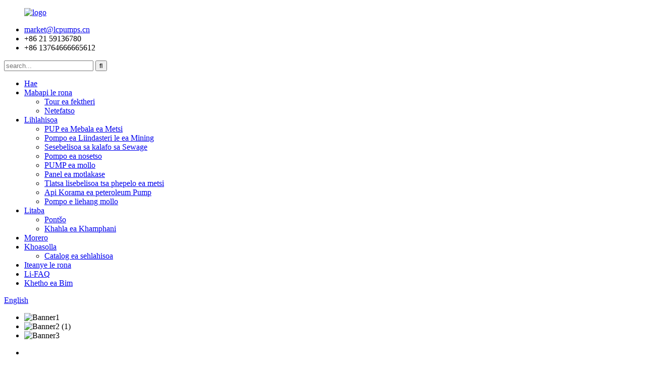

--- FILE ---
content_type: text/html
request_url: https://www.lianchengpumps.com/st/
body_size: 9009
content:
<!DOCTYPE html> <html dir="ltr" lang="st"> <head> <!-- Google Tag Manager --> <script>(function(w,d,s,l,i){w[l]=w[l]||[];w[l].push({'gtm.start':
new Date().getTime(),event:'gtm.js'});var f=d.getElementsByTagName(s)[0],
j=d.createElement(s),dl=l!='dataLayer'?'&l='+l:'';j.async=true;j.src=
'https://www.googletagmanager.com/gtm.js?id='+i+dl;f.parentNode.insertBefore(j,f);
})(window,document,'script','dataLayer','GTM-N2SMCTP');</script> <!-- End Google Tag Manager -->  <!-- Google tag (gtag.js) --> <script async src="https://www.googletagmanager.com/gtag/js?id=G-9HV8R1D98H"></script> <script>
  window.dataLayer = window.dataLayer || [];
  function gtag(){dataLayer.push(arguments);}
  gtag('js', new Date());

  gtag('config', 'G-9HV8R1D98H');
</script> <title>Pompo ea metsi a motlakase, pompo ea centrifugal, pompo e ka tlase - liancheng</title> <meta http-equiv="Content-Type" content="text/html; charset=UTF-8" /> <script type="text/javascript" src="//cdn.globalso.com/cookie_consent_banner.js"></script> <meta name="viewport" content="width=device-width,initial-scale=1,minimum-scale=1,maximum-scale=1,user-scalable=no"> <link rel="apple-touch-icon-precomposed" href=""> <meta name="format-detection" content="telephone=no"> <meta name="apple-mobile-web-app-capable" content="yes"> <meta name="apple-mobile-web-app-status-bar-style" content="black"> <link href="//cdn.goodao.net/lianchengpumps/style/global/style.css" rel="stylesheet"> <link href="//cdn.goodao.net/lianchengpumps/style/public/public.css" rel="stylesheet"> <script src="https://cdn.globalso.com/lite-yt-embed.js"></script> <link href="https://cdn.globalso.com/lite-yt-embed.css" rel="stylesheet"> <link rel="stylesheet" type="text/css" href="https://fonts.googleapis.com/css?family=EB+Garamond:400,500,600,700,800">  <link rel="shortcut icon" href="//cdnus.globalso.com/lianchengpumps/3b11243e.png" /> <meta name="description" itemprop="description" content="Shanghai Liacheng (Sehlopha) Co." />  <meta name="keywords" itemprop="keywords" content="Pompo e sa sebetseng, pompo ea drainage, tlasa pompo ea metsi, pompo ea metsi a motlakase, pompo ea mollo oa mollo, pompo ea lik&#39;hemik&#39;hale" />  <!-- Global site tag (gtag.js) - Google Ads: 694547819 --> <script async src="https://www.googletagmanager.com/gtag/js?id=AW-694547819"></script> <script>
  window.dataLayer = window.dataLayer || [];
  function gtag(){dataLayer.push(arguments);}
  gtag('js', new Date());

  gtag('config', 'AW-694547819');
</script>  <link href="//cdn.globalso.com/hide_search.css" rel="stylesheet"/><link href="//www.lianchengpumps.com/style/st.html.css" rel="stylesheet"/><link rel="alternate" hreflang="st" href="https://www.lianchengpumps.com/st/" /></head> <body>     <!-- Google Tag Manager (noscript) --> <noscript><iframe src="https://www.googletagmanager.com/ns.html?id=GTM-N2SMCTP" height="0" width="0" style="display:none;visibility:hidden"></iframe></noscript> <!-- End Google Tag Manager (noscript) --> <header class="head-wrapper" style="background-image:url(//cdn.goodao.net/lianchengpumps/style/global/img/header-bg.jpg)">   <div class="head-top layout">     <figure class="logo"><a href="/st/">                 <img src="//cdnus.globalso.com/lianchengpumps/logo1.png" alt="logo">                 </a></figure>         <section class="company-sologn">         <ul class="head-contact">              <li class="head-email"> <span class="val"><a href="mailto:market@lcpumps.cn">market@lcpumps.cn</span> </a> </li>           <li class="head-phone"><span class="val">+86 21 59136780</span> <a href="tel:+86 21 59136780"></a> </li>           <li class="head-phone"><span class="val">+86 13764666665612</span> <a href="tel:＋86 13764665612"></a> </li>        </ul>       </section>     <section class="header-right">       <section class="right-top">         <div class="head-search">            <form  action="https://www.lianchengpumps.com/index.php" method="get">           <input class="search-ipt" type="text" placeholder="search..."  name="s" id="s" />           <input type="hidden" name="cat" value="490"/>           <input class="search-btn" type="submit"  id="searchsubmit" value="&#xf002;"/>         </form>         </div>       </section>            </section>   </div>   <nav class="nav-bar">     <div class="nav-wrap">       <ul class="nav">        <li class="nav-current"><a href="/st/">Hae</a></li> <li><a href="/st/about-us/">Mabapi le rona</a> <ul class="sub-menu"> 	<li><a href="/st/factory-tour/">Tour ea fektheri</a></li> 	<li><a href="/st/certifications/">Netefatso</a></li> </ul> </li> <li><a href="/st/products/">Lihlahisoa</a> <ul class="sub-menu"> 	<li><a href="/st/live-water-transport-pump/">PUP ea Mebala ea Metsi</a></li> 	<li><a href="/st/industrial-and-mining-pump/">Pompo ea Liindasteri le ea Mining</a></li> 	<li><a href="/st/sewage-treatment-equipment/">Sesebelisoa sa kalafo sa Sewage</a></li> 	<li><a href="/st/irrigation-pump/">Pompo ea nosetso</a></li> 	<li><a href="/st/fire-fighting-pump/">PUMP ea mollo</a></li> 	<li><a href="/st/electric-panel/">Panel ea motlakase</a></li> 	<li><a href="/st/complete-water-supply-equipment/">Tlatsa lisebelisoa tsa phepelo ea metsi</a></li> 	<li><a href="/st/api-series-petroleum-chemical-pump/">Api Korama ea peteroleum Pump</a></li> 	<li><a href="/st/ul-slow-fire-fighting-pump/">Pompo e liehang mollo</a></li> </ul> </li> <li><a href="/st/news/">Litaba</a> <ul class="sub-menu"> 	<li><a href="/st/news_catalog/exhibition/">Pontšo</a></li> 	<li><a href="/st/news_catalog/company-progress/">Khahla ea Khamphani</a></li> </ul> </li> <li><a href="/st/project/">Morero</a></li> <li><a href="/st/certification/">Khoasolla</a> <ul class="sub-menu"> 	<li><a href="/st/product-catalog/">Catalog ea sehlahisoa</a></li> </ul> </li> <li><a href="/st/contact-us/">Iteanye le rona</a></li> <li><a href="/st/faqs/">Li-FAQ</a></li> <li><a href="https://www.lcpumpconfig.com/web/#/CN/Index">Khetho ea Bim</a></li>       </ul>          <div class="change-language ensemble">   <div class="change-language-info">     <div class="change-language-title medium-title">        <div class="language-flag language-flag-en"><a href="https://www.lianchengpumps.com/"><b class="country-flag"></b><span>English</span> </a></div>        <b class="language-icon"></b>      </div> 	<div class="change-language-cont sub-content">         <div class="empty"></div>     </div>   </div> </div> <!--theme190-->    </div>   </nav> </header><!-- slide banner --> <section id="rev_slider_3_1_wrapper" class="rev_slider_wrapper fullscreen-container">   <div id="rev_slider_3_1" class="rev_slider fullscreenbanner" >     <ul>           <li> <img src="//cdnus.globalso.com/lianchengpumps/3a63d8bb.jpg" alt="Banner1" data-bgposition="center top" data-kenburns="on" data-duration="12000" data-ease="Linear.easeNone" data-bgfit="100" data-bgfitend="100" data-bgpositionend="center bottom" />         <div class="tp-caption itemMore" data-speed="0" data-x="0" data-start="0" data-voffset="0"><a href="/st/products/" class="banner-more"></a><div class=""></div></div>       </li>            <li> <img src="//cdnus.globalso.com/lianchengpumps/a382806a.jpg" alt="Banner2 (1)" data-bgposition="center top" data-kenburns="on" data-duration="12000" data-ease="Linear.easeNone" data-bgfit="100" data-bgfitend="100" data-bgpositionend="center bottom" />         <div class="tp-caption itemMore" data-speed="0" data-x="0" data-start="0" data-voffset="0"><a href="/st/products/" class="banner-more"></a><div class=""></div></div>       </li>            <li> <img src="//cdnus.globalso.com/lianchengpumps/092fc6ef2.jpg" alt="Banner3" data-bgposition="center top" data-kenburns="on" data-duration="12000" data-ease="Linear.easeNone" data-bgfit="100" data-bgfitend="100" data-bgpositionend="center bottom" />         <div class="tp-caption itemMore" data-speed="0" data-x="0" data-start="0" data-voffset="0"><a href="/st/products/" class="banner-more"></a><div class=""></div></div>       </li>          </ul>     <div class="tp-bannertimer"></div>   </div> </section> <section class="main_content"> <section class="company-synopses layout">     <ul class="gm-sep">             <li class="synopsis-item wow fadeInUpA">         <figure class="item-img"> <a href="/st/shanghai-production-base/"><img src="//cdnus.globalso.com/lianchengpumps/6bb44eeb.png" alt=""/></a></figure>         <figcaption class="item-info">           <h2 class="item-title"><a href="/st/shanghai-production-base/">Mokhahlelo oa Shanghai Sekhahla sa Shanghai</a></h2>           <div class="syno-info">No.3616-3618, cao&#39;aan Road, Shanghai, China.20812</div>           <a href="/st/shanghai-production-base/" class="syno-more">Hape</a> </figcaption>       </li>           <li class="synopsis-item wow fadeInUpA">         <figure class="item-img"> <a href="/st/suzhou-production-base/"><img src="//cdnus.globalso.com/lianchengpumps/a96b67272.png" alt=""/></a></figure>         <figcaption class="item-info">           <h2 class="item-title"><a href="/st/suzhou-production-base/">Sekhahla sa Suzhou</a></h2>           <div class="syno-info">No.129 Xinnong Road, Taicang High-Tex Park, Tangxiang, Taicang, Jiangsu</div>           <a href="/st/suzhou-production-base/" class="syno-more">Hape</a> </figcaption>       </li>           <li class="synopsis-item wow fadeInUpA">         <figure class="item-img"> <a href="/st/dalian-production-base/"><img src="//cdnus.globalso.com/lianchengpumps/b4bb04422.png" alt=""/></a></figure>         <figcaption class="item-info">           <h2 class="item-title"><a href="/st/dalian-production-base/">Mobu oa Tlhahiso ea Dalian</a></h2>           <div class="syno-info">Qiae Viilliage, Xinzhaini Street, Ganjingzi, Dalian, Lianing</div>           <a href="/st/dalian-production-base/" class="syno-more">Hape</a> </figcaption>       </li>         </ul>   </section> <section class="index-about-wrap">     <section class="layout">       <div class="about-img wow fadeInRightA">         <ul class="slides">             <li><lite-youtube videoid="m-wdxeWewoI"></lite-youtube></li>         </ul>       </div>       <div class="about-wrap wow fadeInLeftA">         <div class="index-title-bar">           <h2 class="title"><a href="/st/about-us/">mabapi le rona</a></h2>           <span class="sub-title">Amohela</span> </div>         <div class="about-detail"><p>Shanghai Liacheng (Sehlopha) Co, Ltd. Na ts&#39;ebetso e kholo eo motho e mong ea e nkang e le ea ho etsa lipatlisiso le ea foreifi le sethala sa tšireletso. Lihlahisoa tsa rona li sebelisoa haholo masimong a mesebetsi ea masepala, boea ba ho lula metsi, ts&#39;ireletso ea tikoloho, Petroleum, peterole le moriana.</p> </div>         <a href="/st/about-us/" class="about-more">bala haholoanyane</a> </div>     </section>   </section>  <section class="main-product-wrap">     <section class="layout">       <div class="product-items">         <div class="index-title-bar">           <h2 class="title"><a href="/st/products/">Lihlahisoa tsa rona</a></h2>           <span class="sub-title">Molemong oa hau</span> </div>         <ul class="items-content">                    <li class="product-item wow flipInY">             <figure class="item-wrap">               <div class="item-img"><a href="/st/wq-series-submersible-sewage-pump-2.html"><img src="//cdnus.globalso.com/lianchengpumps/849495892-300x300.jpg" alt="Pompo e chitja"/></a><a href="/st/wq-series-submersible-sewage-pump-2.html" class="item-shadow"></a></div>               <figcaption class="item-info">                                <h3 class="item-title"><a href="/st/wq-series-submersible-sewage-pump-2.html">Pompo e chitja</a></h3> <h1>WQ</h1>               </figcaption>             </figure>           </li>                  <li class="product-item wow flipInY">             <figure class="item-wrap">               <div class="item-img"><a href="/st/qz-qh-series-submersible-axial-flow-and-mixed-flow-2.html"><img src="//cdnus.globalso.com/lianchengpumps/QZ-QH1-300x300.jpg" alt="ho phalla ka mokhoa o hlakileng le phallo e fapaneng"/></a><a href="/st/qz-qh-series-submersible-axial-flow-and-mixed-flow-2.html" class="item-shadow"></a></div>               <figcaption class="item-info">                                <h3 class="item-title"><a href="/st/qz-qh-series-submersible-axial-flow-and-mixed-flow-2.html">ho phalla ka mokhoa o hlakileng le phallo e fapaneng</a></h3> <h1>QZ QH</h1>               </figcaption>             </figure>           </li>                  <li class="product-item wow flipInY">             <figure class="item-wrap">               <div class="item-img"><a href="/st/ul-slow-fire-fighting-pump.html"><img src="//cdnus.globalso.com/lianchengpumps/b0c8c84e3-300x300.jpg" alt="PUMP ea mollo"/></a><a href="/st/ul-slow-fire-fighting-pump.html" class="item-shadow"></a></div>               <figcaption class="item-info">                                <h3 class="item-title"><a href="/st/ul-slow-fire-fighting-pump.html">PUMP ea mollo</a></h3> <h1>Ul-Slow</h1>               </figcaption>             </figure>           </li>                  <li class="product-item wow flipInY">             <figure class="item-wrap">               <div class="item-img"><a href="/st/zhlb-series-vertical-axial-mixed-flow-pump.html"><img src="//cdnus.globalso.com/lianchengpumps/40fce8801-300x300.jpg" alt="Pompo ea vertical Axial (e tsoakaneng)"/></a><a href="/st/zhlb-series-vertical-axial-mixed-flow-pump.html" class="item-shadow"></a></div>               <figcaption class="item-info">                                <h3 class="item-title"><a href="/st/zhlb-series-vertical-axial-mixed-flow-pump.html">Pompo ea vertical Axial (e tsoakaneng)</a></h3> <h1>Z (h) lb</h1>               </figcaption>             </figure>           </li>                  <li class="product-item wow flipInY">             <figure class="item-wrap">               <div class="item-img"><a href="/st/slown-series-of-high-efficiency-double-suction-centrifugal-pump-2.html"><img src="//cdnus.globalso.com/lianchengpumps/071eb0385-300x300.png" alt="Poho ea mahlakore a phahameng habeli Centrifigal Pum"/></a><a href="/st/slown-series-of-high-efficiency-double-suction-centrifugal-pump-2.html" class="item-shadow"></a></div>               <figcaption class="item-info">                                <h3 class="item-title"><a href="/st/slown-series-of-high-efficiency-double-suction-centrifugal-pump-2.html">Poho ea mahlakore a phahameng habeli Centrifigal Pum</a></h3> <h1>Slown</h1>               </figcaption>             </figure>           </li>                  <li class="product-item wow flipInY">             <figure class="item-wrap">               <div class="item-img"><a href="/st/dg-series-boiler-water-supply-pump.html"><img src="//cdnus.globalso.com/lianchengpumps/a565d5b91-300x300.jpg" alt="PUP ea phepelo ea metsi ea boiler ea boiler"/></a><a href="/st/dg-series-boiler-water-supply-pump.html" class="item-shadow"></a></div>               <figcaption class="item-info">                                <h3 class="item-title"><a href="/st/dg-series-boiler-water-supply-pump.html">PUP ea phepelo ea metsi ea boiler ea boiler</a></h3> <h1>DG</h1>               </figcaption>             </figure>           </li>                  <li class="product-item wow flipInY">             <figure class="item-wrap">               <div class="item-img"><a href="/st/xbd-slow-series-horizontal-split-fire-fighting-pump.html"><img src="//cdnus.globalso.com/lianchengpumps/52c533861-300x300.jpg" alt="pompo ea mollo e tukang"/></a><a href="/st/xbd-slow-series-horizontal-split-fire-fighting-pump.html" class="item-shadow"></a></div>               <figcaption class="item-info">                                <h3 class="item-title"><a href="/st/xbd-slow-series-horizontal-split-fire-fighting-pump.html">pompo ea mollo e tukang</a></h3> <h1>XBD-Slow</h1>               </figcaption>             </figure>           </li>                  <li class="product-item wow flipInY">             <figure class="item-wrap">               <div class="item-img"><a href="/st/gdl-series-multi-stage-pipline-centrifugal-pump.html"><img src="//cdnus.globalso.com/lianchengpumps/e7cc913a1-300x300.jpg" alt="Multi-Stage PIPLe Centrifigal Pompo"/></a><a href="/st/gdl-series-multi-stage-pipline-centrifugal-pump.html" class="item-shadow"></a></div>               <figcaption class="item-info">                                <h3 class="item-title"><a href="/st/gdl-series-multi-stage-pipline-centrifugal-pump.html">Multi-Stage PIPLe Centrifigal Pompo</a></h3> <h1>Gdl</h1>               </figcaption>             </figure>           </li>                  <li class="product-item wow flipInY">             <figure class="item-wrap">               <div class="item-img"><a href="/st/slza-ef-series-chemical-process-pump.html"><img src="//cdnus.globalso.com/lianchengpumps/0b27c5401-300x300.png" alt="Pompo ea lik&#39;hemik&#39;hale"/></a><a href="/st/slza-ef-series-chemical-process-pump.html" class="item-shadow"></a></div>               <figcaption class="item-info">                                <h3 class="item-title"><a href="/st/slza-ef-series-chemical-process-pump.html">Pompo ea lik&#39;hemik&#39;hale</a></h3> <h1>Slza EF</h1>               </figcaption>             </figure>           </li>                  <li class="product-item wow flipInY">             <figure class="item-wrap">               <div class="item-img"><a href="/st/slcz-series-standard-chemical-pump.html"><img src="//cdnus.globalso.com/lianchengpumps/1143d3c81-300x300.png" alt="Pompo e tloaelehileng ea lik&#39;hemik&#39;hale"/></a><a href="/st/slcz-series-standard-chemical-pump.html" class="item-shadow"></a></div>               <figcaption class="item-info">                                <h3 class="item-title"><a href="/st/slcz-series-standard-chemical-pump.html">Pompo e tloaelehileng ea lik&#39;hemik&#39;hale</a></h3> <h1>Slcz</h1>               </figcaption>             </figure>           </li>                  <li class="product-item wow flipInY">             <figure class="item-wrap">               <div class="item-img"><a href="/st/ywp-series-under-liquid-sewage-pump.html"><img src="//cdnus.globalso.com/lianchengpumps/f38883e21-300x300.jpg" alt="Pump ea Sewage"/></a><a href="/st/ywp-series-under-liquid-sewage-pump.html" class="item-shadow"></a></div>               <figcaption class="item-info">                                <h3 class="item-title"><a href="/st/ywp-series-under-liquid-sewage-pump.html">Pump ea Sewage</a></h3> <h1>Yw (p)</h1>               </figcaption>             </figure>           </li>                  <li class="product-item wow flipInY">             <figure class="item-wrap">               <div class="item-img"><a href="/st/slnc-new-type-single-stage-centrifugal-pump.html"><img src="//cdnus.globalso.com/lianchengpumps/6e98c232-300x300.jpg" alt="Mofuta o mocha oa mofuta o mocha oa li-centrifigal pompo ea"/></a><a href="/st/slnc-new-type-single-stage-centrifugal-pump.html" class="item-shadow"></a></div>               <figcaption class="item-info">                                <h3 class="item-title"><a href="/st/slnc-new-type-single-stage-centrifugal-pump.html">Mofuta o mocha oa mofuta o mocha oa li-centrifigal pompo ea</a></h3> <h1>Slnc</h1>               </figcaption>             </figure>           </li>                  <li class="product-item wow flipInY">             <figure class="item-wrap">               <div class="item-img"><a href="/st/slw-series-horizontal-single-stage-centrifugal-pump.html"><img src="//cdnus.globalso.com/lianchengpumps/3c57c5061-300x300.jpg" alt="Pompo e le &#39;ngoe e le&#39; ngoe ea lisenthimithara"/></a><a href="/st/slw-series-horizontal-single-stage-centrifugal-pump.html" class="item-shadow"></a></div>               <figcaption class="item-info">                                <h3 class="item-title"><a href="/st/slw-series-horizontal-single-stage-centrifugal-pump.html">Pompo e le &#39;ngoe e le&#39; ngoe ea lisenthimithara</a></h3> <h1>Slw</h1>               </figcaption>             </figure>           </li>                  <li class="product-item wow flipInY">             <figure class="item-wrap">               <div class="item-img"><a href="/st/sls-series-single-stage-vertical-centrifugal-pump.html"><img src="//cdnus.globalso.com/lianchengpumps/509f89ff1-300x300.jpg" alt="Pompo e le &#39;ngoe e le&#39; ngoe ea centrifigal"/></a><a href="/st/sls-series-single-stage-vertical-centrifugal-pump.html" class="item-shadow"></a></div>               <figcaption class="item-info">                                <h3 class="item-title"><a href="/st/sls-series-single-stage-vertical-centrifugal-pump.html">Pompo e le &#39;ngoe e le&#39; ngoe ea centrifigal</a></h3> <h1>Sl</h1>               </figcaption>             </figure>           </li>                  <li class="product-item wow flipInY">             <figure class="item-wrap">               <div class="item-img"><a href="/st/slg-series-stainless-steel-vertical-multi-stage-pump.html"><img src="//cdnus.globalso.com/lianchengpumps/536e117d1-300x300.jpg" alt="Seteishene sa tšepe sa tšepe se nang le maemo"/></a><a href="/st/slg-series-stainless-steel-vertical-multi-stage-pump.html" class="item-shadow"></a></div>               <figcaption class="item-info">                                <h3 class="item-title"><a href="/st/slg-series-stainless-steel-vertical-multi-stage-pump.html">Seteishene sa tšepe sa tšepe se nang le maemo</a></h3> <h1>Slg</h1>               </figcaption>             </figure>           </li>                   </ul>       </div>     </section>   </section>  <section class="index-main-bottom">     <section class="layout">       <section class="index-event-wrap wow fadeInLeftA">         <div class="index-title-bar">           <h2 class="title"><a href="/st/project/">Morero le liketsahalo</a></h2>           <span class="sub-title">ho rona</span> </div>         <ul class="event-items">                   <li class="event-item">             <div class="event-img"> <a  href="/st/project/beijing-capital-international-airport/"><img src="//cdnus.globalso.com/lianchengpumps/35db6a97.jpg" alt="Boema-fofane ba Machaba tsa Beijing"></a></div>             <div class="event-info">               <div class="event-wrap"> <a  href="/st/project/beijing-capital-international-airport/" class="event-title">Boema-fofane ba Machaba tsa Beijing</a>                 <div class="event-date">19-09-23</div>                 <div class="event-del">Airjing af Mafani ea Beijing</div>               </div>             </div>           </li>                      <li class="event-item">             <div class="event-img"> <a  href="/st/project/beijing-olympic-park/"><img src="//cdnus.globalso.com/lianchengpumps/6eaa98c4.jpg" alt="Beijing alympic park"></a></div>             <div class="event-info">               <div class="event-wrap"> <a  href="/st/project/beijing-olympic-park/" class="event-title">Beijing alympic park</a>                 <div class="event-date">19-09-23</div>                 <div class="event-del">Beijing ea Beijing Olympic ke moo 2008 B ...</div>               </div>             </div>           </li>                      <li class="event-item">             <div class="event-img"> <a  href="/st/project/beijing-national-stadium-birds-nest/"><img src="//cdnus.globalso.com/lianchengpumps/c07e0b95.png" alt="Beijing National Stadium- sehlaha sa nonyana"></a></div>             <div class="event-info">               <div class="event-wrap"> <a  href="/st/project/beijing-national-stadium-birds-nest/" class="event-title">Beijing National Stadium- sehlaha sa nonyana</a>                 <div class="event-date">19-09-23</div>                 <div class="event-del">Ka lerato o tsejoang ka hore na linonyana li hokae ...</div>               </div>             </div>           </li>                      </ul>         <a href="/st/project/" class="event-more">bala haholoanyane</a> </section>       <section class="index-certificate-container wow fadeInRightA">         <div class="index-title-bar">           <h2 class="title"><a href="/st/certifications/">Netefatso</a></h2>           <span class="sub-title">tlotla</span> </div>         <ul class="certificate-items">                 <li class="certificate-item"><a href="//cdnus.globalso.com/lianchengpumps/Certifica-1.jpg" class="fancybox"><img src="//cdnus.globalso.com/lianchengpumps/Certifica-1.jpg" alt=""/></a></li>                   <li class="certificate-item"><a href="//cdnus.globalso.com/lianchengpumps/Certifica-2.jpg" class="fancybox"><img src="//cdnus.globalso.com/lianchengpumps/Certifica-2.jpg" alt=""/></a></li>                   <li class="certificate-item"><a href="//cdnus.globalso.com/lianchengpumps/Certifica-3.jpg" class="fancybox"><img src="//cdnus.globalso.com/lianchengpumps/Certifica-3.jpg" alt=""/></a></li>                   <li class="certificate-item"><a href="//cdnus.globalso.com/lianchengpumps/Certifica-4.jpg" class="fancybox"><img src="//cdnus.globalso.com/lianchengpumps/Certifica-4.jpg" alt=""/></a></li>                   </ul>         <a href="/st/certifications/" class="event-more">bala haholoanyane</a>       </section>     </section>   </section>   </section> <footer class="home-footer foot-wrapper">   <section class="foot-items gm-sep layout">     <div class="foot-item-company foot-item wow fadeInUp">       <div class="foot-logo"><a href="/st/">                 <img src="https://www.lianchengpumps.com/uploads/logo-removebg-preview.png" alt="logo">                 </a></div>       <div class="company-solgn">Sehlopha sa Baancheng se ntse se leka ho ipolella khoebo ea kalafo ea mokelikeli lefatšeng mme o latele mohopolo o joalo hore o ananele tumellano lipakeng tsa batho le botho ka ho sa feleng.</div>       <div class="foot-company"><img src="//cdn.goodao.net/lianchengpumps/c7351722.png" /></div>     </div>     <!--social-->     <div class="foot-item-subscribe foot-item wow fadeInUp">       <div class="foot-tit">         <h2 class="">Ingolise ho lengolo la rona</h2>       </div>       <div class="foot-cont"> <span>Bakeng sa lipotso ka lihlahisoa tsa rona kapa boleng ba theko, ka kopo re siea ho rona mme re tla kenella nakong ea lihora tse 24.</span>         <div class="subscribe">           <div class="button email inquiryfoot" onclick="showMsgPop();">botsa hona joale</div>         </div>       </div>       <ul class="gm-sep head-social">                    <li><a target="_blank" href="https://twitter.com/LianChengPump"><img src="//cdnus.globalso.com/lianchengpumps/7189078c.png" alt="SNS02"></a></li>                         <li><a target="_blank" href="https://www.linkedin.com/company/shanghai-liancheng-group-co-ltd/"><img src="//cdnus.globalso.com/lianchengpumps/a3f91cf3.png" alt="SNS03"></a></li>                         <li><a target="_blank" href="https://www.pinterest.com/LianChengPump/"><img src="//cdnus.globalso.com/lianchengpumps/6660e33e.png" alt="SNS05"></a></li>                         <li><a target="_blank" href="https://www.facebook.com/Shanghai-Liancheng-Group-Co-Ltd-112020824731773"><img src="//cdnus.globalso.com/lianchengpumps/412f3928.png" alt="SNS01"></a></li>                         <li><a target="_blank" href="https://www.youtube.com/@lianchengpumps8"><img src="//cdnus.globalso.com/lianchengpumps/youtube1.png" alt="YouTube"></a></li>                   </ul>     </div>     <!--subscribe-->     <div class="foot-item-contact foot-item wow fadeInUp">       <div class="foot-tit">         <h2 class="">Ikopanye le<span> us</span></h2>       </div>       <ul class="foot-cont">           <li class="foot_addr"><span class="contact-subtit"></span>No.3616-3618, cao&#39;aan Road, Shanghai, China.20812</li>        <li class="foot_phone"><span class="contact-subtit"></span>+86 21 59136780</li>        <li class="foot_email"><span class="contact-subtit"></span><a href="mailto:market@lcpumps.cn">market@lcpumps.cn</a></li>              </ul>     </div>     <!--contact-->         </section>   <div class="copyright">                           <div class="transall"></div>© Copyright - 2010-201: Litokelo tsohle li sirelelitsoe.<script type="text/javascript" src="//www.globalso.site/livechat.js"></script> <a href="/st/featured/">Lihlahisoa tse hlahang</a>, <a href="/st/sitemap.xml">Sitemap</a> <br><a href='/st/double-suction-split-case-pump/' title='Double Suction Split Case Pump'>Supec Suction Dictional PUMP</a>,  <a href='/st/vertical-inline-pump/' title='Vertical Inline Pump'>Pompo ea inline inline</a>,  <a href='/st/bore-well-submersible-pump/' title='Bore Well Submersible Pump'>Bore pompo e chitja hantle</a>,  <a href='/st/drainage-pumping-machine/' title='Drainage Pumping Machine'>Mochini oa Pholo oa Drainage</a>,       </div> </footer>                 <aside class="scrollsidebar" id="scrollsidebar">   <div class="side_content">     <div class="side_list">       <header class="hd"><img src="//cdn.goodao.net/lianchengpumps/style/title_pic.png" alt="Onko inngol"/></header>       <div class="cont">         <li><a class="email" href="javascript:" onclick="showMsgPop();">Romella lengolo-tsoibila</a></li>         <li><a class="whatsapp" href="https://api.whatsapp.com/send?phone=8618221735494">Whatsapp</a></li>                                       </div>                   <div class="side_title"><a  class="close_btn"><span>x</span></a></div>     </div>   </div>   <div class="show_btn"></div> </aside>   <section class="inquiry-pop-bd">            <section class="inquiry-pop">                 <i class="ico-close-pop" onclick="hideMsgPop();"></i> <script type="text/javascript" src="//www.globalso.site/form.js"></script>            </section> </section> <script type="text/javascript" src="//cdn.goodao.net/lianchengpumps/style/global/js/jquery.min.js"></script> <script type="text/javascript" src="//cdn.goodao.net/lianchengpumps/style/global/js/common.js"></script>   <ul class="prisna-wp-translate-seo" id="prisna-translator-seo"><li class="language-flag language-flag-en"><a href="https://www.lianchengpumps.com/" title="English"><b class="country-flag"></b><span>English</span></a></li><li class="language-flag language-flag-fr"><a href="https://www.lianchengpumps.com/fr/" title="French"><b class="country-flag"></b><span>French</span></a></li><li class="language-flag language-flag-de"><a href="https://www.lianchengpumps.com/de/" title="German"><b class="country-flag"></b><span>German</span></a></li><li class="language-flag language-flag-pt"><a href="https://www.lianchengpumps.com/pt/" title="Portuguese"><b class="country-flag"></b><span>Portuguese</span></a></li><li class="language-flag language-flag-es"><a href="https://www.lianchengpumps.com/es/" title="Spanish"><b class="country-flag"></b><span>Spanish</span></a></li><li class="language-flag language-flag-ru"><a href="https://www.lianchengpumps.com/ru/" title="Russian"><b class="country-flag"></b><span>Russian</span></a></li><li class="language-flag language-flag-ja"><a href="https://www.lianchengpumps.com/ja/" title="Japanese"><b class="country-flag"></b><span>Japanese</span></a></li><li class="language-flag language-flag-ko"><a href="https://www.lianchengpumps.com/ko/" title="Korean"><b class="country-flag"></b><span>Korean</span></a></li><li class="language-flag language-flag-ar"><a href="https://www.lianchengpumps.com/ar/" title="Arabic"><b class="country-flag"></b><span>Arabic</span></a></li><li class="language-flag language-flag-ga"><a href="https://www.lianchengpumps.com/ga/" title="Irish"><b class="country-flag"></b><span>Irish</span></a></li><li class="language-flag language-flag-el"><a href="https://www.lianchengpumps.com/el/" title="Greek"><b class="country-flag"></b><span>Greek</span></a></li><li class="language-flag language-flag-tr"><a href="https://www.lianchengpumps.com/tr/" title="Turkish"><b class="country-flag"></b><span>Turkish</span></a></li><li class="language-flag language-flag-it"><a href="https://www.lianchengpumps.com/it/" title="Italian"><b class="country-flag"></b><span>Italian</span></a></li><li class="language-flag language-flag-da"><a href="https://www.lianchengpumps.com/da/" title="Danish"><b class="country-flag"></b><span>Danish</span></a></li><li class="language-flag language-flag-ro"><a href="https://www.lianchengpumps.com/ro/" title="Romanian"><b class="country-flag"></b><span>Romanian</span></a></li><li class="language-flag language-flag-id"><a href="https://www.lianchengpumps.com/id/" title="Indonesian"><b class="country-flag"></b><span>Indonesian</span></a></li><li class="language-flag language-flag-cs"><a href="https://www.lianchengpumps.com/cs/" title="Czech"><b class="country-flag"></b><span>Czech</span></a></li><li class="language-flag language-flag-af"><a href="https://www.lianchengpumps.com/af/" title="Afrikaans"><b class="country-flag"></b><span>Afrikaans</span></a></li><li class="language-flag language-flag-sv"><a href="https://www.lianchengpumps.com/sv/" title="Swedish"><b class="country-flag"></b><span>Swedish</span></a></li><li class="language-flag language-flag-pl"><a href="https://www.lianchengpumps.com/pl/" title="Polish"><b class="country-flag"></b><span>Polish</span></a></li><li class="language-flag language-flag-eu"><a href="https://www.lianchengpumps.com/eu/" title="Basque"><b class="country-flag"></b><span>Basque</span></a></li><li class="language-flag language-flag-ca"><a href="https://www.lianchengpumps.com/ca/" title="Catalan"><b class="country-flag"></b><span>Catalan</span></a></li><li class="language-flag language-flag-eo"><a href="https://www.lianchengpumps.com/eo/" title="Esperanto"><b class="country-flag"></b><span>Esperanto</span></a></li><li class="language-flag language-flag-hi"><a href="https://www.lianchengpumps.com/hi/" title="Hindi"><b class="country-flag"></b><span>Hindi</span></a></li><li class="language-flag language-flag-lo"><a href="https://www.lianchengpumps.com/lo/" title="Lao"><b class="country-flag"></b><span>Lao</span></a></li><li class="language-flag language-flag-sq"><a href="https://www.lianchengpumps.com/sq/" title="Albanian"><b class="country-flag"></b><span>Albanian</span></a></li><li class="language-flag language-flag-am"><a href="https://www.lianchengpumps.com/am/" title="Amharic"><b class="country-flag"></b><span>Amharic</span></a></li><li class="language-flag language-flag-hy"><a href="https://www.lianchengpumps.com/hy/" title="Armenian"><b class="country-flag"></b><span>Armenian</span></a></li><li class="language-flag language-flag-az"><a href="https://www.lianchengpumps.com/az/" title="Azerbaijani"><b class="country-flag"></b><span>Azerbaijani</span></a></li><li class="language-flag language-flag-be"><a href="https://www.lianchengpumps.com/be/" title="Belarusian"><b class="country-flag"></b><span>Belarusian</span></a></li><li class="language-flag language-flag-bn"><a href="https://www.lianchengpumps.com/bn/" title="Bengali"><b class="country-flag"></b><span>Bengali</span></a></li><li class="language-flag language-flag-bs"><a href="https://www.lianchengpumps.com/bs/" title="Bosnian"><b class="country-flag"></b><span>Bosnian</span></a></li><li class="language-flag language-flag-bg"><a href="https://www.lianchengpumps.com/bg/" title="Bulgarian"><b class="country-flag"></b><span>Bulgarian</span></a></li><li class="language-flag language-flag-ceb"><a href="https://www.lianchengpumps.com/ceb/" title="Cebuano"><b class="country-flag"></b><span>Cebuano</span></a></li><li class="language-flag language-flag-ny"><a href="https://www.lianchengpumps.com/ny/" title="Chichewa"><b class="country-flag"></b><span>Chichewa</span></a></li><li class="language-flag language-flag-co"><a href="https://www.lianchengpumps.com/co/" title="Corsican"><b class="country-flag"></b><span>Corsican</span></a></li><li class="language-flag language-flag-hr"><a href="https://www.lianchengpumps.com/hr/" title="Croatian"><b class="country-flag"></b><span>Croatian</span></a></li><li class="language-flag language-flag-nl"><a href="https://www.lianchengpumps.com/nl/" title="Dutch"><b class="country-flag"></b><span>Dutch</span></a></li><li class="language-flag language-flag-et"><a href="https://www.lianchengpumps.com/et/" title="Estonian"><b class="country-flag"></b><span>Estonian</span></a></li><li class="language-flag language-flag-tl"><a href="https://www.lianchengpumps.com/tl/" title="Filipino"><b class="country-flag"></b><span>Filipino</span></a></li><li class="language-flag language-flag-fi"><a href="https://www.lianchengpumps.com/fi/" title="Finnish"><b class="country-flag"></b><span>Finnish</span></a></li><li class="language-flag language-flag-fy"><a href="https://www.lianchengpumps.com/fy/" title="Frisian"><b class="country-flag"></b><span>Frisian</span></a></li><li class="language-flag language-flag-gl"><a href="https://www.lianchengpumps.com/gl/" title="Galician"><b class="country-flag"></b><span>Galician</span></a></li><li class="language-flag language-flag-ka"><a href="https://www.lianchengpumps.com/ka/" title="Georgian"><b class="country-flag"></b><span>Georgian</span></a></li><li class="language-flag language-flag-gu"><a href="https://www.lianchengpumps.com/gu/" title="Gujarati"><b class="country-flag"></b><span>Gujarati</span></a></li><li class="language-flag language-flag-ht"><a href="https://www.lianchengpumps.com/ht/" title="Haitian"><b class="country-flag"></b><span>Haitian</span></a></li><li class="language-flag language-flag-ha"><a href="https://www.lianchengpumps.com/ha/" title="Hausa"><b class="country-flag"></b><span>Hausa</span></a></li><li class="language-flag language-flag-haw"><a href="https://www.lianchengpumps.com/haw/" title="Hawaiian"><b class="country-flag"></b><span>Hawaiian</span></a></li><li class="language-flag language-flag-iw"><a href="https://www.lianchengpumps.com/iw/" title="Hebrew"><b class="country-flag"></b><span>Hebrew</span></a></li><li class="language-flag language-flag-hmn"><a href="https://www.lianchengpumps.com/hmn/" title="Hmong"><b class="country-flag"></b><span>Hmong</span></a></li><li class="language-flag language-flag-hu"><a href="https://www.lianchengpumps.com/hu/" title="Hungarian"><b class="country-flag"></b><span>Hungarian</span></a></li><li class="language-flag language-flag-is"><a href="https://www.lianchengpumps.com/is/" title="Icelandic"><b class="country-flag"></b><span>Icelandic</span></a></li><li class="language-flag language-flag-ig"><a href="https://www.lianchengpumps.com/ig/" title="Igbo"><b class="country-flag"></b><span>Igbo</span></a></li><li class="language-flag language-flag-jw"><a href="https://www.lianchengpumps.com/jw/" title="Javanese"><b class="country-flag"></b><span>Javanese</span></a></li><li class="language-flag language-flag-kn"><a href="https://www.lianchengpumps.com/kn/" title="Kannada"><b class="country-flag"></b><span>Kannada</span></a></li><li class="language-flag language-flag-kk"><a href="https://www.lianchengpumps.com/kk/" title="Kazakh"><b class="country-flag"></b><span>Kazakh</span></a></li><li class="language-flag language-flag-km"><a href="https://www.lianchengpumps.com/km/" title="Khmer"><b class="country-flag"></b><span>Khmer</span></a></li><li class="language-flag language-flag-ku"><a href="https://www.lianchengpumps.com/ku/" title="Kurdish"><b class="country-flag"></b><span>Kurdish</span></a></li><li class="language-flag language-flag-ky"><a href="https://www.lianchengpumps.com/ky/" title="Kyrgyz"><b class="country-flag"></b><span>Kyrgyz</span></a></li><li class="language-flag language-flag-la"><a href="https://www.lianchengpumps.com/la/" title="Latin"><b class="country-flag"></b><span>Latin</span></a></li><li class="language-flag language-flag-lv"><a href="https://www.lianchengpumps.com/lv/" title="Latvian"><b class="country-flag"></b><span>Latvian</span></a></li><li class="language-flag language-flag-lt"><a href="https://www.lianchengpumps.com/lt/" title="Lithuanian"><b class="country-flag"></b><span>Lithuanian</span></a></li><li class="language-flag language-flag-lb"><a href="https://www.lianchengpumps.com/lb/" title="Luxembou.."><b class="country-flag"></b><span>Luxembou..</span></a></li><li class="language-flag language-flag-mk"><a href="https://www.lianchengpumps.com/mk/" title="Macedonian"><b class="country-flag"></b><span>Macedonian</span></a></li><li class="language-flag language-flag-mg"><a href="https://www.lianchengpumps.com/mg/" title="Malagasy"><b class="country-flag"></b><span>Malagasy</span></a></li><li class="language-flag language-flag-ms"><a href="https://www.lianchengpumps.com/ms/" title="Malay"><b class="country-flag"></b><span>Malay</span></a></li><li class="language-flag language-flag-ml"><a href="https://www.lianchengpumps.com/ml/" title="Malayalam"><b class="country-flag"></b><span>Malayalam</span></a></li><li class="language-flag language-flag-mt"><a href="https://www.lianchengpumps.com/mt/" title="Maltese"><b class="country-flag"></b><span>Maltese</span></a></li><li class="language-flag language-flag-mi"><a href="https://www.lianchengpumps.com/mi/" title="Maori"><b class="country-flag"></b><span>Maori</span></a></li><li class="language-flag language-flag-mr"><a href="https://www.lianchengpumps.com/mr/" title="Marathi"><b class="country-flag"></b><span>Marathi</span></a></li><li class="language-flag language-flag-mn"><a href="https://www.lianchengpumps.com/mn/" title="Mongolian"><b class="country-flag"></b><span>Mongolian</span></a></li><li class="language-flag language-flag-my"><a href="https://www.lianchengpumps.com/my/" title="Burmese"><b class="country-flag"></b><span>Burmese</span></a></li><li class="language-flag language-flag-ne"><a href="https://www.lianchengpumps.com/ne/" title="Nepali"><b class="country-flag"></b><span>Nepali</span></a></li><li class="language-flag language-flag-no"><a href="https://www.lianchengpumps.com/no/" title="Norwegian"><b class="country-flag"></b><span>Norwegian</span></a></li><li class="language-flag language-flag-ps"><a href="https://www.lianchengpumps.com/ps/" title="Pashto"><b class="country-flag"></b><span>Pashto</span></a></li><li class="language-flag language-flag-fa"><a href="https://www.lianchengpumps.com/fa/" title="Persian"><b class="country-flag"></b><span>Persian</span></a></li><li class="language-flag language-flag-pa"><a href="https://www.lianchengpumps.com/pa/" title="Punjabi"><b class="country-flag"></b><span>Punjabi</span></a></li><li class="language-flag language-flag-sr"><a href="https://www.lianchengpumps.com/sr/" title="Serbian"><b class="country-flag"></b><span>Serbian</span></a></li><li class="language-flag language-flag-st"><a href="https://www.lianchengpumps.com/st/" title="Sesotho"><b class="country-flag"></b><span>Sesotho</span></a></li><li class="language-flag language-flag-si"><a href="https://www.lianchengpumps.com/si/" title="Sinhala"><b class="country-flag"></b><span>Sinhala</span></a></li><li class="language-flag language-flag-sk"><a href="https://www.lianchengpumps.com/sk/" title="Slovak"><b class="country-flag"></b><span>Slovak</span></a></li><li class="language-flag language-flag-sl"><a href="https://www.lianchengpumps.com/sl/" title="Slovenian"><b class="country-flag"></b><span>Slovenian</span></a></li><li class="language-flag language-flag-so"><a href="https://www.lianchengpumps.com/so/" title="Somali"><b class="country-flag"></b><span>Somali</span></a></li><li class="language-flag language-flag-sm"><a href="https://www.lianchengpumps.com/sm/" title="Samoan"><b class="country-flag"></b><span>Samoan</span></a></li><li class="language-flag language-flag-gd"><a href="https://www.lianchengpumps.com/gd/" title="Scots Gaelic"><b class="country-flag"></b><span>Scots Gaelic</span></a></li><li class="language-flag language-flag-sn"><a href="https://www.lianchengpumps.com/sn/" title="Shona"><b class="country-flag"></b><span>Shona</span></a></li><li class="language-flag language-flag-sd"><a href="https://www.lianchengpumps.com/sd/" title="Sindhi"><b class="country-flag"></b><span>Sindhi</span></a></li><li class="language-flag language-flag-su"><a href="https://www.lianchengpumps.com/su/" title="Sundanese"><b class="country-flag"></b><span>Sundanese</span></a></li><li class="language-flag language-flag-sw"><a href="https://www.lianchengpumps.com/sw/" title="Swahili"><b class="country-flag"></b><span>Swahili</span></a></li><li class="language-flag language-flag-tg"><a href="https://www.lianchengpumps.com/tg/" title="Tajik"><b class="country-flag"></b><span>Tajik</span></a></li><li class="language-flag language-flag-ta"><a href="https://www.lianchengpumps.com/ta/" title="Tamil"><b class="country-flag"></b><span>Tamil</span></a></li><li class="language-flag language-flag-te"><a href="https://www.lianchengpumps.com/te/" title="Telugu"><b class="country-flag"></b><span>Telugu</span></a></li><li class="language-flag language-flag-th"><a href="https://www.lianchengpumps.com/th/" title="Thai"><b class="country-flag"></b><span>Thai</span></a></li><li class="language-flag language-flag-uk"><a href="https://www.lianchengpumps.com/uk/" title="Ukrainian"><b class="country-flag"></b><span>Ukrainian</span></a></li><li class="language-flag language-flag-ur"><a href="https://www.lianchengpumps.com/ur/" title="Urdu"><b class="country-flag"></b><span>Urdu</span></a></li><li class="language-flag language-flag-uz"><a href="https://www.lianchengpumps.com/uz/" title="Uzbek"><b class="country-flag"></b><span>Uzbek</span></a></li><li class="language-flag language-flag-vi"><a href="https://www.lianchengpumps.com/vi/" title="Vietnamese"><b class="country-flag"></b><span>Vietnamese</span></a></li><li class="language-flag language-flag-cy"><a href="https://www.lianchengpumps.com/cy/" title="Welsh"><b class="country-flag"></b><span>Welsh</span></a></li><li class="language-flag language-flag-xh"><a href="https://www.lianchengpumps.com/xh/" title="Xhosa"><b class="country-flag"></b><span>Xhosa</span></a></li><li class="language-flag language-flag-yi"><a href="https://www.lianchengpumps.com/yi/" title="Yiddish"><b class="country-flag"></b><span>Yiddish</span></a></li><li class="language-flag language-flag-yo"><a href="https://www.lianchengpumps.com/yo/" title="Yoruba"><b class="country-flag"></b><span>Yoruba</span></a></li><li class="language-flag language-flag-zu"><a href="https://www.lianchengpumps.com/zu/" title="Zulu"><b class="country-flag"></b><span>Zulu</span></a></li><li class="language-flag language-flag-rw"><a href="https://www.lianchengpumps.com/rw/" title="Kinyarwanda"><b class="country-flag"></b><span>Kinyarwanda</span></a></li><li class="language-flag language-flag-tt"><a href="https://www.lianchengpumps.com/tt/" title="Tatar"><b class="country-flag"></b><span>Tatar</span></a></li><li class="language-flag language-flag-or"><a href="https://www.lianchengpumps.com/or/" title="Oriya"><b class="country-flag"></b><span>Oriya</span></a></li><li class="language-flag language-flag-tk"><a href="https://www.lianchengpumps.com/tk/" title="Turkmen"><b class="country-flag"></b><span>Turkmen</span></a></li><li class="language-flag language-flag-ug"><a href="https://www.lianchengpumps.com/ug/" title="Uyghur"><b class="country-flag"></b><span>Uyghur</span></a></li></ul><script src="//cdnus.globalso.com/common_front.js"></script><script src="//www.lianchengpumps.com/style/st.html.js"></script></body> </html><!-- Globalso Cache file was created in 0.28470420837402 seconds, on 01-04-25 14:41:23 -->

--- FILE ---
content_type: text/plain
request_url: https://www.google-analytics.com/j/collect?v=1&_v=j102&a=741512395&t=pageview&_s=1&dl=https%3A%2F%2Fwww.lianchengpumps.com%2Fst%2F&ul=en-us%40posix&dt=Pompo%20ea%20metsi%20a%20motlakase%2C%20pompo%20ea%20centrifugal%2C%20pompo%20e%20ka%20tlase%20-%20liancheng&sr=1280x720&vp=1280x720&_u=YADAAEABAAAAACAAI~&jid=1560607543&gjid=938397837&cid=1792460084.1769716592&tid=UA-206596731-12&_gid=1617350035.1769716595&_r=1&_slc=1&gtm=45He61r1n81N2SMCTPv850813379za200zd850813379&gcd=13l3l3l3l1l1&dma=0&tag_exp=103116026~103200004~104527906~104528500~104684208~104684211~115495939~115616985~115938465~115938468~116185181~116185182~116988316~117041587&z=1877538308
body_size: -451
content:
2,cG-9HV8R1D98H